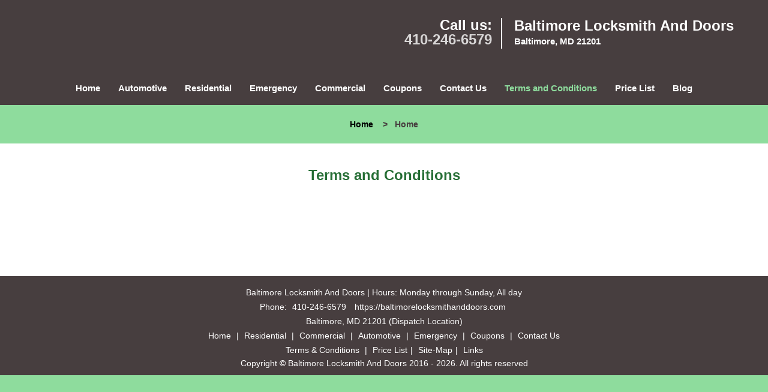

--- FILE ---
content_type: text/html
request_url: https://baltimorelocksmithanddoors.com/locksmith-terms-and-conditions.html
body_size: 3189
content:
<!DOCTYPE html><html lang="en"><head><meta charset="utf-8"><meta name="viewport" content="width=device-width, initial-scale=1"><meta name="keywords" content="locksmith, locks, keys, home"/><meta name="description" content="locksmith terms and conditions Baltimore Locksmith And Doors Terms and Conditions"/><meta name="og:keywords" content="locksmith, locks, keys, home"/><meta name="og:description" content="locksmith terms and conditions Baltimore Locksmith And Doors Terms and Conditions"/><meta name="og:title" content="Baltimore Locksmith And Doors | Terms and Conditions"/><meta name="og:url" content="https://baltimorelocksmithanddoors.com/locksmith-terms-and-conditions.html"/><meta name="og:image" content="https://baltimorelocksmithanddoors.com/userfiles/newls-4/images/Newls-4-12-Mod/logo.webp"/><meta name="twitter:keywords" content="locksmith, locks, keys, home"/><meta name="twitter:description" content="locksmith terms and conditions Baltimore Locksmith And Doors Terms and Conditions"/><meta name="twitter:site" content="baltimorelocksmithanddoors"/><meta name="twitter:title" content="Baltimore Locksmith And Doors | Terms and Conditions"/><meta name="twitter:url" content="https://baltimorelocksmithanddoors.com/locksmith-terms-and-conditions.html"/><meta name="twitter:image" content="https://baltimorelocksmithanddoors.com/userfiles/newls-4/images/Newls-4-12-Mod/logo.webp"/><meta name="twitter:card" content="summery"/><title>Baltimore Locksmith And Doors|Terms and Conditions</title><link rel="canonical" href="https://baltimorelocksmithanddoors.com/locksmith-terms-and-conditions.html"><link rel="icon" href="/userfiles/newls-4/images/Newls-4-12-Mod/38.png" type="image/png"><link rel="preconnect" href="https://fonts.gstatic.com" crossorigin><link rel="preload" href="fonts/fontawesome-webfont.woff2?v=4.3.0" as="font" type="font/woff2" crossorigin><link href="https://fonts.googleapis.com/css?family=Open+Sans:800,700,600,400,300&display=swap"><link href="https://fonts.googleapis.com/css?family=Roboto:800,700,600,400,300&display=swap"><link rel="stylesheet" href="/css/bootstrap.min.css"/><link rel="stylesheet" href="/css/style.min.css"/><link media="print" onload="this.media='all'" href="/css/custom.locksmith-terms-and-conditions.css" rel="stylesheet"/><!--[if lte IE 8]><script src="/scripts/respond-1.1.0.min.js"></script><![endif]--><!--[if lt IE 9]><script src="/scripts/html5shiv.js"></script><![endif]--><script>document.cookie='resolution='+Math.max(screen.width,screen.height)+("devicePixelRatio" in window ? ","+devicePixelRatio : ",1")+'; path=/';</script><script defer type="application/ld+json">{
    "@context": "https://schema.org",
    "@type": "https://baltimorelocksmithanddoors.com/#localbusiness",
    "name": "Baltimore Locksmith And Doors",
    "url": "https://baltimorelocksmithanddoors.com",
    "logo": "https://baltimorelocksmithanddoors.com/userfiles/newls-4/images/Newls-4-12-Mod/logo.webp",
    "img": "https://baltimorelocksmithanddoors.com/userfiles/newls-4/images/Newls-4-12-Mod/terms-01.webp",
    "description": "locksmith terms and conditions Baltimore Locksmith And Doors Terms and Conditions",
    "telephone": "410-246-6579",
    "address": {
        "@type": "PostalAddress",
        "streetAddress": "900 North Charles Street",
        "addressLocality": "Baltimore",
        "addressRegion": "MD",
        "postalCode": "21201",
        "addressCountry": "US"
    },
    "openingHoursSpecification": [
        {
            "@type": "OpeningHoursSpecification",
            "dayOfWeek": [
                "Mon",
                "Tue",
                "Wed",
                "Thu",
                "Fri",
                "Sat",
                "Sun"
            ],
            "opens": "00:00",
            "closes": "23:59"
        }
    ],
    "paymentAccepted": [
        "Cash",
        "Credit Card"
    ],
    "currenciesAccepted": "USD",
    "sameAs": [
        "https://www.facebook.com/Baltimore-Locksmith-And-Doors-789465737847291"
    ],
    "areaServed": [
        {
            "@type": "City",
            "name": "Baltimore"
        }
    ],
    "services": {
        "serviceType": [
            "Residential Locksmith Services",
            "Commercial Locksmith Services",
            "Emergency Locksmith Services",
            "Automotive Locksmith Services"
        ]
    }
}</script></head><body><section id="header"><div class="container"><div class="row"><div class="logo col-sm-4"><a href="/"><picture class="lazily-loaded-picture"><source srcset="" data-placeholder-srcset="" data-srcset="/userfiles/newls-4/images/Newls-4-12-Mod/logo.webp" type="image/webp" class="lazy-source"><img data-get-size="1" width="230" height="80" src="" data-placeholder-srcset="" class="lazy-img" data-src="/userfiles/newls-4/images/Newls-4-12-Mod/logo.webp" alt="Baltimore Locksmith And Doors" data-link="1"></picture></a></div><div class="header-contact col-sm-4"><p>Call us:<br/><a href="tel:410-246-6579">410-246-6579</a></p></div><div class="header-info col-sm-4"><span class="h1">Baltimore Locksmith And Doors</span><p>Baltimore, MD 21201</p></div></div></div></section><div id="main-navigation"><div class="container"><div class="row"><div class="col-sm-12 navigation text-center"><nav class="navbar navbar-default"><button type="button" class="navbar-toggle collapsed" data-toggle="collapse" data-target="#fixed-collapse-navbar"><span class="sr-only">Toggle navigation</span><span class="icon-bar"></span><span class="icon-bar"></span><span class="icon-bar"></span></button><div class="collapse navbar-collapse nav-collapse" id="fixed-collapse-navbar"><ul class="nav navbar-nav"><li class=""><a href="/">Home</a></li><li class=""><a href="/automotive-locksmith.html">Automotive</a></li><li class=""><a href="/residential-locksmith.html">Residential</a></li><li class=""><a href="/emergency-locksmith.html">Emergency</a></li><li class=""><a href="/commercial-locksmith.html">Commercial</a></li><li class=""><a href="/coupons-locksmith-service.html">Coupons</a></li><li class=""><a href="/contact-us-locksmith-service.html">Contact Us</a></li><li class="active"><a href="/locksmith-terms-and-conditions.html">Terms and Conditions</a></li><li class=""><a href="/locksmith-price-list.html">Price List</a></li><li class="dropdown "><a href="/blog.html" class="dropdown-toggle">Blog</a><ul class='dropdown-menu' role='menu'><li><a href="/local-mobile-locksmith.html" class="main">Local Mobile Locksmith</a></li><li><a href="/emergency-locksmith-services.html" class="main">Emergency Locksmith Services</a></li><li><a href="/local-locksmith-service.html" class="main">Local Locksmith Service</a></li><li><a href="/lock-repair-services.html" class="main">Lock Repair Services</a></li><li><a href="/locksmith-24-hour-service.html" class="main">Locksmith 24 Hour Service</a></li><li><a href="/locksmith-mobile-service.html" class="main">Locksmith Mobile Service</a></li><li><a href="/locksmith-near-me.html" class="main">Locksmith Near Me</a></li><li><a href="/nearest-locksmith.html" class="main">Nearest Locksmith</a></li><li><a href="/apartment-lockout.html" class="main">Apartment lockout</a></li><li><a href="/professional-locksmith.html" class="main">Professional Locksmith</a></li><li><a href="/trusted-locksmith.html" class="main">Trusted Locksmith</a></li><li><a href="/unlock-service.html" class="main">Unlock Service</a></li><li><a href="/24-hour-lock-out-service.html" class="main">24 Hour Lock Out Service</a></li><li><a href="/24-7-emergency-locksmith.html" class="main">24/7 Emergency Locksmith</a></li><li><a href="/automotive-lockout.html" class="main">Automotive lockout</a></li><li><a href="/automotive-locksmith0.html" class="main">Automotive locksmith</a></li><li><a href="/best-locksmith.html" class="main">Best locksmith</a></li><li><a href="/car-lockout.html" class="main">Car lockout</a></li><li><a href="/commercial-lockout.html" class="main">Commercial lockout</a></li><li><a href="/commercial-locksmith0.html" class="main">Commercial locksmith</a></li><li><a href="/deadbolt-locks.html" class="main">Deadbolt locks</a></li><li><a href="/emergency-locksmith0.html" class="main">Emergency locksmith</a></li><li><a href="/lock-change.html" class="main">Lock change</a></li><li><a href="/lock-out.html" class="main">Lock out</a></li><li><a href="/locks-rekeyed.html" class="main">Locks rekeyed</a></li><li><a href="/residential-locksmith0.html" class="main">Residential locksmith</a></li><li><a href="/locksmith-on-speed-dial.html" class="main">Locksmith on Speed Dial</a></li><li><a href="/hiring-a-mobile-locksmith.html" class="main">Hiring a Mobile Locksmith</a></li><li><a href="/local-locksmiths-respond-faster.html" class="main">Local Locksmiths Respond Faster</a></li><li><a href="/top-reasons-to-choose-us.html" class="main">Top Reasons to Choose Us</a></li><li><a href="/blog24-hour-locksmith-what-to-expect.html" class="main">24-Hour Locksmith: What to Expect</a></li><li><a href="/what-emergency-locksmiths-do.html" class="main">What Emergency Locksmiths Do</a></li><li><a href="/24-7-locksmiths-for-lockouts.html" class="main">24/7 Locksmiths for Lockouts</a></li></ul></li></ul></div></nav></div></div></div></div><div id="breadcrumb"><div class="container"><div class="row"><div class="col-sm-12 innerPage"><p class="text-center"><a href="/">Home</a> &nbsp;  &nbsp;&gt; &nbsp; <strong>Home</strong></p></div></div></div></div><section id="content"><div class="container"><div class="row"><div class="col-sm-12"><div class="row"><div class="main-content col-sm-12"><h1 class="in0">Terms and Conditions</h1><p>&nbsp;</p><p class="in1"><picture class="lazily-loaded-picture"><source srcset="" data-placeholder-srcset="" data-srcset="/userfiles/newls-4/images/Newls-4-12-Mod/terms-01.webp" type="image/webp" class="lazy-source"><img width="900" height="1294" alt="Baltimore Locksmith And Doors Baltimore, MD 410-246-6579" src="" data-placeholder-srcset="" class="lazy-img" data-src="/userfiles/newls-4/images/Newls-4-12-Mod/terms-01.webp" title="Baltimore Locksmith And Doors Baltimore, MD 410-246-6579"/></picture></p></div></div></div></div></div></section><section id="footer" class="mobile-pb80"><div class="container"><div class="row"><div class="col-sm-12 text-center footer_text"><p>Baltimore Locksmith And Doors | Hours: Monday through Sunday, All day</p><p>Phone: <a href="tel:410-246-6579">410-246-6579</a> <a href="https://baltimorelocksmithanddoors.com">https://baltimorelocksmithanddoors.com</a></p><p>Baltimore, MD 21201 (Dispatch Location)</p><p class="in1"><a href="/">Home</a> |&nbsp;<a href="/residential-locksmith.html">Residential</a>&nbsp;| <a href="/commercial-locksmith.html">Commercial</a>&nbsp;| <a href="/automotive-locksmith.html">Automotive</a>&nbsp;| <a href="/emergency-locksmith.html">Emergency</a>&nbsp;| <a href="/coupons-locksmith-service.html">Coupons</a> | <a href="/contact-us-locksmith-service.html">Contact Us</a></p><p class="in1"><a href="/locksmith-terms-and-conditions.html">Terms &amp; Conditions</a> | <a href="/locksmith-price-list.html">Price List</a>| <a href="/site-map.html">Site-Map</a>| <a href="/seo-links-seo-links.html">Links</a></p><p class="in4">Copyright&nbsp;<strong>&copy;</strong>&nbsp;Baltimore Locksmith And Doors 2016 - 2026. All rights reserved</p></div></div></div></section><a id="back-to-top" href="#header" class="text-center" aria-label="back to top"><i class="fa fa-arrow-up"></i><span class="d-none">top</span></a><div class="call-support show-mobile"><a href="tel:+14102466579" class="btn"><i class="fa fa-phone"></i> Call</a></div><style type="text/css"></style><script defer type="text/javascript" src="/scripts/jquery-1.12.4.min.js"></script><script defer type="text/javascript" src="/scripts/wow.js"></script><script defer type="text/javascript" src="/scripts/bootstrap.min.js"></script><script defer type="text/javascript" src="/scripts/owl.carousel.js"></script><script defer type="text/javascript" src="/scripts/jquery.prettyPhoto.js"></script><script defer type="text/javascript" src="/scripts/waypoints.js"></script><script defer type="text/javascript" src="/scripts/jquery.nivo.slider.js"></script><script defer type="text/javascript" src="/scripts/jquery.validate.js"></script><script defer type="text/javascript" src="/scripts/custom.js"></script><h2 class="hidden">locksmith-terms-and-conditions - ezFo3O2K1n</h2><iframe class="fb-frame" src="https://www.facebook.com/plugins/share_button.php?href=https%3A%2F%2Fwww.facebook.com%2FBaltimore-Locksmith-And-Doors-789465737847291&layout&size&width=0&height=0&appId" width="0" height="0" scrolling="no" frameborder="0" allowfullscreen="true" target="_top" allow="autoplay; clipboard-write; encrypted-media; picture-in-picture"></iframe><script defer type="text/javascript" src="/scripts/locksmith-terms-and-conditions.js"></script></body></html>